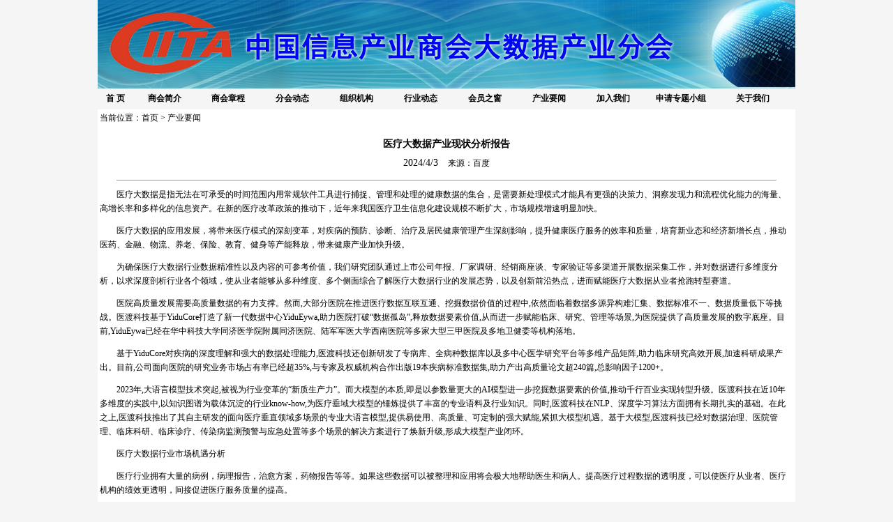

--- FILE ---
content_type: text/html
request_url: http://www.ctm.com.cn/cyxh/hydetails.asp?newsid=1413
body_size: 5892
content:

<script language="javascript">
function sureok()
{
var i=confirm("你确定要删除吗?");
if(i)
{
return true;
}
else
{
return false;
}
}



</script>


<script language="javascript">
function return_ok(Content)
{
//弹出确认对话框
var i=confirm(Content);
if(i)
{
return true;
}
else
{
return false;
}
}



</script>

















<!DOCTYPE html PUBLIC "-//W3C//DTD XHTML 1.0 Transitional//EN" "http://www.w3.org/TR/xhtml1/DTD/xhtml1-transitional.dtd">
<html xmlns="http://www.w3.org/1999/xhtml">
<head>
<meta http-equiv="Content-Type" content="text/html; charset=gb2312" />
<title>中国信息产业商会大数据产业分会</title>
<link rel="stylesheet" href="../style/style.css" type="text/css">
 <style> 
#looou { height:151px; overflow:hidden; width:1000px; } 
a { font-size:12px; color:#666; text-decoration:none; } 
a:hover { color:#CC0000; text-decoration:underline; } 
img { border:none } 
#holder1, #holder1 li { margin:0; padding:0; list-style-type:none; font-size:12px; } 
#holder1 { white-space:nowrap; } 
#holder1 li { width:200px; height:151px; margin-left:10px; display: -moz-inline-stack; display: inline-block; zoom: 1; *display: inline; 
} 
#holder1 li div { width:200px; height:151px; overflow:hidden; vertical-align:middle; display:inline-block; line-height:213px; font-size:50px; border:1px solid #aaa; } 
#holder1 li img { vertical-align:middle; } 
#holder1 h4 { text-align:center; } 
 body {
	background-color: #F5F5F5;
}
 .STYLE1 {
	font-size: 16px;
	font-weight: bold;
}
 .STYLE11 {color: #000000}
.STYLE2 {color: #000000}
 .STYLE15 {font-size: 14}
.STYLE7 {font-size: 14;
	font-weight: bold;
}
.text {font-size: 12px;
	line-height: 20px;
	text-indent: 24px;
}
 </style> 
</head>

<body leftmargin="0" topmargin="0" marginwidth="0" marginheight="0">
<table width="1000" border="0" align="center" cellpadding="0" cellspacing="0">
  
  <tr>
    <td width="1002" height="416" valign="top"><table width="100%" height="127" border="0" cellpadding="0" cellspacing="0">
      <tr>
        <td height="127" valign="top"><img src="images/ban.jpg" width="1000" height="127" /></td>
      </tr>
    </table>
      <table width="100%" border="0" cellpadding="0" cellspacing="0">
        <tr>
          <td><table width="100%" border="0" cellpadding="0" cellspacing="0">
            <tr>
              <td height="30"><table width="99%" border="0" cellspacing="0" cellpadding="0">
            <tr>
              <td width="5%" height="20"><strong> 　<a href="index.asp">首 页</a></strong></td>
              <td width="9%" align="center"><strong><a href="xhjj.asp">商会简介</a></strong></td>
              <td width="9%" align="center"><strong><a href="xhzc.asp">商会章程</a></strong></td>
              <td width="9%" align="center"><strong><a href="hynews.asp?typeid=29">分会动态</a></strong></td>
              <td width="9%" align="center"><strong><a href="zzjg.asp">组织机构</a></strong></td>
              <td width="9%" align="center"><strong><a href="hynews.asp?typeid=30">行业动态</a></strong></td>
              <td width="9%" align="center"><strong><a href="hynews.asp?typeid=32">会员之窗</a></strong></td>
              <td width="9%" align="center"><strong><a href="hynews.asp?typeid=31">产业要闻</a></strong></td>
              <td width="9%" align="center"><strong><a href="join.asp">加入我们</a></strong></td>
              <td width="10%" align="center"><strong><a href="sqxz.asp">申请专题小组</a></strong></td>
              <td width="10%" align="center"><strong><a href="gywm.asp">关于我们</a></strong></td>
            </tr>
          </table></td>
            </tr>
          </table>
            <map name="Map5" id="Map5">
              <area shape="rect" coords="410,3,466,28" href="join.asp" target="_blank" />
              <area shape="rect" coords="488,4,548,24" href="gywm.asp" target="_blank" />
              <area shape="rect" coords="35,6,68,25" href="index.asp" />
              <area shape="rect" coords="166,2,220,25" href="hynews.asp?typeid=30" target="_blank" />
              <area shape="rect" coords="90,2,153,25" href="hynews.asp?typeid=29" target="_blank" />
              <area shape="rect" coords="326,2,388,23" href="hynews.asp?typeid=31" target="_blank" />
            </map>
          </td>
        </tr>
      </table>
      <table width="100%" border="0" bgcolor="#FFFFFF">
        <tr>
          <td height="22">
            当前位置：<a href="index.asp">首页</a> &gt;
            产业要闻</td>
        </tr>
        <tr>
          <td><table width="100%"  border="0" cellspacing="0" cellpadding="0">
              <tr>
                <td valign="top"></td>
              </tr>
          </table></td>
        </tr>
        <tr>
          <td height="30" align="center" valign="bottom"><span class="STYLE7">
            医疗大数据产业现状分析报告</span></td>
        </tr>
        <tr>
          <td height="30" align="center" valign="middle"><font face="Times New Roman"><span class="text"><span class="STYLE15">2024/4/3　</span>来源：百度</span></font></td>
        </tr>
        <tr>
          <td align="center"><hr width="95%" size="1" class="td1" /></td>
        </tr>
        <tr>
          <td><table width="100%"  border="0" cellspacing="0" cellpadding="0">
              <tr>
                <td height="0" valign="top"><span class="text"><P><FONT face=Verdana>医疗大数据是指无法在可承受的时间范围内用常规软件工具进行捕捉、管理和处理的健康数据的集合，是需要新处理模式才能具有更强的决策力、洞察发现力和流程优化能力的海量、高增长率和多样化的信息资产。在新的医疗改革政策的推动下，近年来我国医疗卫生信息化建设规模不断扩大，市场规模增速明显加快。</FONT></P>
<P><FONT face=Verdana>医疗大数据的应用发展，将带来医疗模式的深刻变革，对疾病的预防、诊断、治疗及居民健康管理产生深刻影响，提升健康医疗服务的效率和质量，培育新业态和经济新增长点，推动医药、金融、物流、养老、保险、教育、健身等产能释放，带来健康产业加快升级。</FONT></P>
<P><FONT face=Verdana>为确保医疗大数据行业数据精准性以及内容的可参考价值，我们研究团队通过上市公司年报、厂家调研、经销商座谈、专家验证等多渠道开展数据采集工作，并对数据进行多维度分析，以求深度剖析行业各个领域，使从业者能够从多种维度、多个侧面综合了解医疗大数据行业的发展态势，以及创新前沿热点，进而赋能医疗大数据从业者抢跑转型赛道。</FONT></P>
<P><FONT face=Verdana>医院高质量发展需要高质量数据的有力支撑。然而,大部分医院在推进医疗数据互联互通、挖掘数据价值的过程中,依然面临着数据多源异构难汇集、数据标准不一、数据质量低下等挑战。医渡科技基于YiduCore打造了新一代数据中心YiduEywa,助力医院打破“数据孤岛”,释放数据要素价值,从而进一步赋能临床、研究、管理等场景,为医院提供了高质量发展的数字底座。目前,YiduEywa已经在华中科技大学同济医学院附属同济医院、陆军军医大学西南医院等多家大型三甲医院及多地卫健委等机构落地。</FONT></P>
<P><FONT face=Verdana>基于YiduCore对疾病的深度理解和强大的数据处理能力,医渡科技还创新研发了专病库、全病种数据库以及多中心医学研究平台等多维产品矩阵,助力临床研究高效开展,加速科研成果产出。目前,公司面向医院的研究业务市场占有率已经超35%,与专家及权威机构合作出版19本疾病标准数据集,助力产出高质量论文超240篇,总影响因子1200+。</FONT></P>
<P><FONT face=Verdana>2023年,大语言模型技术突起,被视为行业变革的“新质生产力”。而大模型的本质,即是以参数量更大的AI模型进一步挖掘数据要素的价值,推动千行百业实现转型升级。医渡科技在近10年多维度的实践中,以知识图谱为载体沉淀的行业know-how,为医疗垂域大模型的锤炼提供了丰富的专业语料及行业知识。同时,医渡科技在NLP、深度学习算法方面拥有长期扎实的基础。在此之上,医渡科技推出了其自主研发的面向医疗垂直领域多场景的专业大语言模型,提供易使用、高质量、可定制的强大赋能,紧抓大模型机遇。基于大模型,医渡科技已经对数据治理、医院管理、临床科研、临床诊疗、传染病监测预警与应急处置等多个场景的解决方案进行了焕新升级,形成大模型产业闭环。</FONT></P>
<P><FONT face=Verdana>医疗大数据行业市场机遇分析</FONT></P>
<P><FONT face=Verdana>医疗行业拥有大量的病例，病理报告，治愈方案，药物报告等等。如果这些数据可以被整理和应用将会极大地帮助医生和病人。提高医疗过程数据的透明度，可以使医疗从业者、医疗机构的绩效更透明，间接促进医疗服务质量的提高。</FONT></P>
<P><FONT face=Verdana>数字化转型已成为我国经济社会创新发展的主要特征。随着数字技术不断融入经济社会发展，医疗健康产业数字化正成为行业未来的标志性特征。近年来，国家政策持续推动医疗产业与前沿技术融合，《“健康中国2030”规划纲要》提出，加强健康医疗大数据应用体系建设，推进基于区域人口健康信息平台的医疗健康大数据开放共享、深度挖掘和广泛应用。</FONT></P></span></td>
              </tr>
          </table></td>
        </tr>
        <tr>
          <td>&nbsp;</td>
        </tr>
        <tr>
          <td>&nbsp;</td>
        </tr>
        <tr>
          <td><table width="100%"  border="0" cellspacing="0" cellpadding="0">
              <tr>
                <td height="0" valign="top">&nbsp;</td>
              </tr>
          </table></td>
        </tr>
      </table>
      <table width="100%" border="0" cellpadding="0" cellspacing="0">
        <tr>
          <td height="59" background="images/bmd.jpg"><table width="100%" border="0" cellpadding="0" cellspacing="0">
            <tr>
              <td height="24" align="center" valign="bottom"><span class="STYLE2">《通信市场》 中国·北京·复兴路49号通信市场(100036)</span> <span class="STYLE11"><a href="images/ditu.jpg" target="_blank">点击查看具体位置</a></span></td>
            </tr>
            <tr>
              <td height="24" align="center" valign="bottom"><span class="STYLE2">电话:86-10-88210277, 68220032 </span></td>
            </tr>
            <tr>
              <td height="24" align="center" valign="bottom"><a href="http://www.miibeian.gov.cn" class="STYLE11">京ICP备05054873号</a></td>
            </tr>
            <tr>
              <td height="34" align="center">◆建议使用 
                Microsoft IE6.0 以上版本 800*600浏览 如果您有什么建议和意见请与<a href="mailto:kuang@ctm.com.cn">管理员</a>联系</span></td>
            </tr>
          </table></td>
        </tr>
      </table>
   </td>
  </tr>
</table>
<map name="Map" id="Map"><area shape="rect" coords="515,9,580,31" href="hynews.asp?typeid=29" />
</map>
<map name="Map2" id="Map2"><area shape="rect" coords="199,2,239,22" href="hynews.asp?typeid=30" />
</map>
<map name="Map3" id="Map3">
<area shape="rect" coords="209,2,241,20" href="hynews.asp?typeid=31" />
</map>
<map name="Map6" id="Map6">
  <area shape="rect" coords="40,162,98,185" href="xhzc.asp" target="_blank" />
<area shape="rect" coords="40,130,96,155" href="zzjg.asp" target="_blank" />
<area shape="rect" coords="42,104,136,123" href="ydwy.asp" target="_blank" />
<area shape="rect" coords="43,76,100,98" href="xhjj.asp" target="_blank" />
<area shape="rect" coords="40,45,100,69" href="gywm.asp" target="_blank" />
<area shape="rect" coords="40,191,98,215" href="jrwo.asp" target="_blank" />
<area shape="rect" coords="41,221,95,245" href="sqxz.asp" target="_blank" />
</map>
</body>
</html>


--- FILE ---
content_type: text/css
request_url: http://www.ctm.com.cn/style/style.css
body_size: 817
content:
<style type="text/css">

body {  font-size: 12px}
td {  font-size: 12px}
h1 {  border-style: dotted}
.F12 {  font-size: 12px; color: #000000; text-decoration: none}
.C12 {  font-size: 12px; color: #FFFFFF; text-decoration: none}
.F01 {  font-size: 12px; line-height: 130%; color: #000000; text-decoration: none}
.F02 {  font-size: 12px; line-height: 150%; color: #000000; text-decoration: none}
.F03 {  font-size: 10px; text-decoration: none}
.F14 {  font-size: 14.9px; color: #000000; text-decoration: none; line-height: 150%}
.C01 {  font-size: 12px; color: #666666; text-decoration: none}
.C02 {  font-size: 12px; color: #333333; text-decoration: none}
.F141 {  font-size: 14.9px; line-height: 130%; color: #000000; text-decoration: none}
input {  font-size: 12px; line-height: 120%; text-decoration: none}

A:link {font-size: 12px; color: #000000; text-decoration: none}
A:active {font-size: 12px; color: #FF6600; text-decoration: none}
A:visited {  font-size: 12px; color: #000000; text-decoration: none}
A:hover {font-size: 12px; color: #FF6600; text-decoration: none} 

A.a01:link {font-size: 12px; color: #88325E; text-decoration: none}
A.a01:active {font-size: 12px; color: #88325E; text-decoration: none}
A.a01:visited {  font-size: 12px; color: #88325E; text-decoration: none}
A.a01:hover {font-size: 12px; color: #88325E; text-decoration: none} 

A.a02:link {font-size: 12px; color: #FFFFFF; text-decoration: none; border: 0px}
A.a02:active {font-size: 12px; color: #FFFFFF; text-decoration: none}
A.a02:visited {  font-size: 12px; color: #FFFFFF; text-decoration: none}
A.a02:hover {font-size: 12px; color: #FFFFFF; text-decoration: none; border: #000000; border-top-width: 1px; border-right-width: 1px; border-bottom-width: 1px; border-left-width: 1px} 

A.a03:link {  color: #000000; font-size: 12px; text-decoration: none}
A.a03:active {  color: #000000; font-size: 12px; text-decoration: none}
A.a03:visited {  color: #000000; text-decoration: none; font-size: 12px}
A.a03:hover {  color: #000000; font-size: 12px; text-decoration: none}

input.smallInput{border:1 solid;FONT-SIZE: 9pt; FONT-STYLE: normal; FONT-VARIANT: normal; FONT-WEIGHT: normal; HEIGHT: 18px; LINE-HEIGHT: normal}
input.buttonface{BACKGROUND: #CCCCCC; border:1 solid black; COLOR: #000000; FONT-SIZE: 9pt; FONT-STYLE: normal; FONT-VARIANT: normal; FONT-WEIGHT: normal; HEIGHT: 18px; LINE-HEIGHT: normal}

p {line-height: 20px;}

.textboxstyle {
	font-family:  "???§??", "Verdana", "Arial", "Helvetica", "sans-serif";
	font-size: 12px;
	border: 1px dotted #999999;
	}
//
</style>
